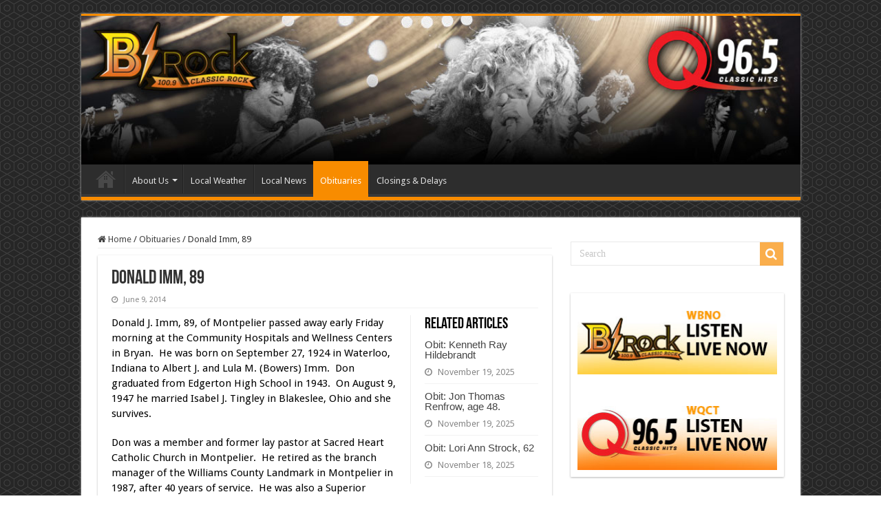

--- FILE ---
content_type: text/html; charset=UTF-8
request_url: https://wbnowqct.com/donald-imm-89/
body_size: 11645
content:
<!DOCTYPE html>
<html lang="en-US" prefix="og: http://ogp.me/ns#">
<head>
<meta charset="UTF-8" />
<link rel="pingback" href="https://wbnowqct.com/xmlrpc.php" />
<title>Donald Imm, 89 &#8211; WBNOWQCT</title>
<meta property="og:title" content="Donald Imm, 89 - WBNOWQCT"/>
<meta property="og:type" content="article"/>
<meta property="og:description" content="Donald J. Imm, 89, of Montpelier passed away early Friday morning at the Community Hospitals and Wel"/>
<meta property="og:url" content="https://wbnowqct.com/donald-imm-89/"/>
<meta property="og:site_name" content="WBNOWQCT"/>
<meta name='robots' content='max-image-preview:large' />
	<style>img:is([sizes="auto" i], [sizes^="auto," i]) { contain-intrinsic-size: 3000px 1500px }</style>
	<link rel='dns-prefetch' href='//fonts.googleapis.com' />
<link rel="alternate" type="application/rss+xml" title="WBNOWQCT &raquo; Feed" href="https://wbnowqct.com/feed/" />
<link rel="alternate" type="application/rss+xml" title="WBNOWQCT &raquo; Comments Feed" href="https://wbnowqct.com/comments/feed/" />
<script type="text/javascript">
/* <![CDATA[ */
window._wpemojiSettings = {"baseUrl":"https:\/\/s.w.org\/images\/core\/emoji\/16.0.1\/72x72\/","ext":".png","svgUrl":"https:\/\/s.w.org\/images\/core\/emoji\/16.0.1\/svg\/","svgExt":".svg","source":{"concatemoji":"https:\/\/wbnowqct.com\/wp-includes\/js\/wp-emoji-release.min.js"}};
/*! This file is auto-generated */
!function(s,n){var o,i,e;function c(e){try{var t={supportTests:e,timestamp:(new Date).valueOf()};sessionStorage.setItem(o,JSON.stringify(t))}catch(e){}}function p(e,t,n){e.clearRect(0,0,e.canvas.width,e.canvas.height),e.fillText(t,0,0);var t=new Uint32Array(e.getImageData(0,0,e.canvas.width,e.canvas.height).data),a=(e.clearRect(0,0,e.canvas.width,e.canvas.height),e.fillText(n,0,0),new Uint32Array(e.getImageData(0,0,e.canvas.width,e.canvas.height).data));return t.every(function(e,t){return e===a[t]})}function u(e,t){e.clearRect(0,0,e.canvas.width,e.canvas.height),e.fillText(t,0,0);for(var n=e.getImageData(16,16,1,1),a=0;a<n.data.length;a++)if(0!==n.data[a])return!1;return!0}function f(e,t,n,a){switch(t){case"flag":return n(e,"\ud83c\udff3\ufe0f\u200d\u26a7\ufe0f","\ud83c\udff3\ufe0f\u200b\u26a7\ufe0f")?!1:!n(e,"\ud83c\udde8\ud83c\uddf6","\ud83c\udde8\u200b\ud83c\uddf6")&&!n(e,"\ud83c\udff4\udb40\udc67\udb40\udc62\udb40\udc65\udb40\udc6e\udb40\udc67\udb40\udc7f","\ud83c\udff4\u200b\udb40\udc67\u200b\udb40\udc62\u200b\udb40\udc65\u200b\udb40\udc6e\u200b\udb40\udc67\u200b\udb40\udc7f");case"emoji":return!a(e,"\ud83e\udedf")}return!1}function g(e,t,n,a){var r="undefined"!=typeof WorkerGlobalScope&&self instanceof WorkerGlobalScope?new OffscreenCanvas(300,150):s.createElement("canvas"),o=r.getContext("2d",{willReadFrequently:!0}),i=(o.textBaseline="top",o.font="600 32px Arial",{});return e.forEach(function(e){i[e]=t(o,e,n,a)}),i}function t(e){var t=s.createElement("script");t.src=e,t.defer=!0,s.head.appendChild(t)}"undefined"!=typeof Promise&&(o="wpEmojiSettingsSupports",i=["flag","emoji"],n.supports={everything:!0,everythingExceptFlag:!0},e=new Promise(function(e){s.addEventListener("DOMContentLoaded",e,{once:!0})}),new Promise(function(t){var n=function(){try{var e=JSON.parse(sessionStorage.getItem(o));if("object"==typeof e&&"number"==typeof e.timestamp&&(new Date).valueOf()<e.timestamp+604800&&"object"==typeof e.supportTests)return e.supportTests}catch(e){}return null}();if(!n){if("undefined"!=typeof Worker&&"undefined"!=typeof OffscreenCanvas&&"undefined"!=typeof URL&&URL.createObjectURL&&"undefined"!=typeof Blob)try{var e="postMessage("+g.toString()+"("+[JSON.stringify(i),f.toString(),p.toString(),u.toString()].join(",")+"));",a=new Blob([e],{type:"text/javascript"}),r=new Worker(URL.createObjectURL(a),{name:"wpTestEmojiSupports"});return void(r.onmessage=function(e){c(n=e.data),r.terminate(),t(n)})}catch(e){}c(n=g(i,f,p,u))}t(n)}).then(function(e){for(var t in e)n.supports[t]=e[t],n.supports.everything=n.supports.everything&&n.supports[t],"flag"!==t&&(n.supports.everythingExceptFlag=n.supports.everythingExceptFlag&&n.supports[t]);n.supports.everythingExceptFlag=n.supports.everythingExceptFlag&&!n.supports.flag,n.DOMReady=!1,n.readyCallback=function(){n.DOMReady=!0}}).then(function(){return e}).then(function(){var e;n.supports.everything||(n.readyCallback(),(e=n.source||{}).concatemoji?t(e.concatemoji):e.wpemoji&&e.twemoji&&(t(e.twemoji),t(e.wpemoji)))}))}((window,document),window._wpemojiSettings);
/* ]]> */
</script>
<style id='wp-emoji-styles-inline-css' type='text/css'>

	img.wp-smiley, img.emoji {
		display: inline !important;
		border: none !important;
		box-shadow: none !important;
		height: 1em !important;
		width: 1em !important;
		margin: 0 0.07em !important;
		vertical-align: -0.1em !important;
		background: none !important;
		padding: 0 !important;
	}
</style>
<link rel='stylesheet' id='wp-block-library-css' href='https://wbnowqct.com/wp-includes/css/dist/block-library/style.min.css' type='text/css' media='all' />
<style id='classic-theme-styles-inline-css' type='text/css'>
/*! This file is auto-generated */
.wp-block-button__link{color:#fff;background-color:#32373c;border-radius:9999px;box-shadow:none;text-decoration:none;padding:calc(.667em + 2px) calc(1.333em + 2px);font-size:1.125em}.wp-block-file__button{background:#32373c;color:#fff;text-decoration:none}
</style>
<style id='global-styles-inline-css' type='text/css'>
:root{--wp--preset--aspect-ratio--square: 1;--wp--preset--aspect-ratio--4-3: 4/3;--wp--preset--aspect-ratio--3-4: 3/4;--wp--preset--aspect-ratio--3-2: 3/2;--wp--preset--aspect-ratio--2-3: 2/3;--wp--preset--aspect-ratio--16-9: 16/9;--wp--preset--aspect-ratio--9-16: 9/16;--wp--preset--color--black: #000000;--wp--preset--color--cyan-bluish-gray: #abb8c3;--wp--preset--color--white: #ffffff;--wp--preset--color--pale-pink: #f78da7;--wp--preset--color--vivid-red: #cf2e2e;--wp--preset--color--luminous-vivid-orange: #ff6900;--wp--preset--color--luminous-vivid-amber: #fcb900;--wp--preset--color--light-green-cyan: #7bdcb5;--wp--preset--color--vivid-green-cyan: #00d084;--wp--preset--color--pale-cyan-blue: #8ed1fc;--wp--preset--color--vivid-cyan-blue: #0693e3;--wp--preset--color--vivid-purple: #9b51e0;--wp--preset--gradient--vivid-cyan-blue-to-vivid-purple: linear-gradient(135deg,rgba(6,147,227,1) 0%,rgb(155,81,224) 100%);--wp--preset--gradient--light-green-cyan-to-vivid-green-cyan: linear-gradient(135deg,rgb(122,220,180) 0%,rgb(0,208,130) 100%);--wp--preset--gradient--luminous-vivid-amber-to-luminous-vivid-orange: linear-gradient(135deg,rgba(252,185,0,1) 0%,rgba(255,105,0,1) 100%);--wp--preset--gradient--luminous-vivid-orange-to-vivid-red: linear-gradient(135deg,rgba(255,105,0,1) 0%,rgb(207,46,46) 100%);--wp--preset--gradient--very-light-gray-to-cyan-bluish-gray: linear-gradient(135deg,rgb(238,238,238) 0%,rgb(169,184,195) 100%);--wp--preset--gradient--cool-to-warm-spectrum: linear-gradient(135deg,rgb(74,234,220) 0%,rgb(151,120,209) 20%,rgb(207,42,186) 40%,rgb(238,44,130) 60%,rgb(251,105,98) 80%,rgb(254,248,76) 100%);--wp--preset--gradient--blush-light-purple: linear-gradient(135deg,rgb(255,206,236) 0%,rgb(152,150,240) 100%);--wp--preset--gradient--blush-bordeaux: linear-gradient(135deg,rgb(254,205,165) 0%,rgb(254,45,45) 50%,rgb(107,0,62) 100%);--wp--preset--gradient--luminous-dusk: linear-gradient(135deg,rgb(255,203,112) 0%,rgb(199,81,192) 50%,rgb(65,88,208) 100%);--wp--preset--gradient--pale-ocean: linear-gradient(135deg,rgb(255,245,203) 0%,rgb(182,227,212) 50%,rgb(51,167,181) 100%);--wp--preset--gradient--electric-grass: linear-gradient(135deg,rgb(202,248,128) 0%,rgb(113,206,126) 100%);--wp--preset--gradient--midnight: linear-gradient(135deg,rgb(2,3,129) 0%,rgb(40,116,252) 100%);--wp--preset--font-size--small: 13px;--wp--preset--font-size--medium: 20px;--wp--preset--font-size--large: 36px;--wp--preset--font-size--x-large: 42px;--wp--preset--spacing--20: 0.44rem;--wp--preset--spacing--30: 0.67rem;--wp--preset--spacing--40: 1rem;--wp--preset--spacing--50: 1.5rem;--wp--preset--spacing--60: 2.25rem;--wp--preset--spacing--70: 3.38rem;--wp--preset--spacing--80: 5.06rem;--wp--preset--shadow--natural: 6px 6px 9px rgba(0, 0, 0, 0.2);--wp--preset--shadow--deep: 12px 12px 50px rgba(0, 0, 0, 0.4);--wp--preset--shadow--sharp: 6px 6px 0px rgba(0, 0, 0, 0.2);--wp--preset--shadow--outlined: 6px 6px 0px -3px rgba(255, 255, 255, 1), 6px 6px rgba(0, 0, 0, 1);--wp--preset--shadow--crisp: 6px 6px 0px rgba(0, 0, 0, 1);}:where(.is-layout-flex){gap: 0.5em;}:where(.is-layout-grid){gap: 0.5em;}body .is-layout-flex{display: flex;}.is-layout-flex{flex-wrap: wrap;align-items: center;}.is-layout-flex > :is(*, div){margin: 0;}body .is-layout-grid{display: grid;}.is-layout-grid > :is(*, div){margin: 0;}:where(.wp-block-columns.is-layout-flex){gap: 2em;}:where(.wp-block-columns.is-layout-grid){gap: 2em;}:where(.wp-block-post-template.is-layout-flex){gap: 1.25em;}:where(.wp-block-post-template.is-layout-grid){gap: 1.25em;}.has-black-color{color: var(--wp--preset--color--black) !important;}.has-cyan-bluish-gray-color{color: var(--wp--preset--color--cyan-bluish-gray) !important;}.has-white-color{color: var(--wp--preset--color--white) !important;}.has-pale-pink-color{color: var(--wp--preset--color--pale-pink) !important;}.has-vivid-red-color{color: var(--wp--preset--color--vivid-red) !important;}.has-luminous-vivid-orange-color{color: var(--wp--preset--color--luminous-vivid-orange) !important;}.has-luminous-vivid-amber-color{color: var(--wp--preset--color--luminous-vivid-amber) !important;}.has-light-green-cyan-color{color: var(--wp--preset--color--light-green-cyan) !important;}.has-vivid-green-cyan-color{color: var(--wp--preset--color--vivid-green-cyan) !important;}.has-pale-cyan-blue-color{color: var(--wp--preset--color--pale-cyan-blue) !important;}.has-vivid-cyan-blue-color{color: var(--wp--preset--color--vivid-cyan-blue) !important;}.has-vivid-purple-color{color: var(--wp--preset--color--vivid-purple) !important;}.has-black-background-color{background-color: var(--wp--preset--color--black) !important;}.has-cyan-bluish-gray-background-color{background-color: var(--wp--preset--color--cyan-bluish-gray) !important;}.has-white-background-color{background-color: var(--wp--preset--color--white) !important;}.has-pale-pink-background-color{background-color: var(--wp--preset--color--pale-pink) !important;}.has-vivid-red-background-color{background-color: var(--wp--preset--color--vivid-red) !important;}.has-luminous-vivid-orange-background-color{background-color: var(--wp--preset--color--luminous-vivid-orange) !important;}.has-luminous-vivid-amber-background-color{background-color: var(--wp--preset--color--luminous-vivid-amber) !important;}.has-light-green-cyan-background-color{background-color: var(--wp--preset--color--light-green-cyan) !important;}.has-vivid-green-cyan-background-color{background-color: var(--wp--preset--color--vivid-green-cyan) !important;}.has-pale-cyan-blue-background-color{background-color: var(--wp--preset--color--pale-cyan-blue) !important;}.has-vivid-cyan-blue-background-color{background-color: var(--wp--preset--color--vivid-cyan-blue) !important;}.has-vivid-purple-background-color{background-color: var(--wp--preset--color--vivid-purple) !important;}.has-black-border-color{border-color: var(--wp--preset--color--black) !important;}.has-cyan-bluish-gray-border-color{border-color: var(--wp--preset--color--cyan-bluish-gray) !important;}.has-white-border-color{border-color: var(--wp--preset--color--white) !important;}.has-pale-pink-border-color{border-color: var(--wp--preset--color--pale-pink) !important;}.has-vivid-red-border-color{border-color: var(--wp--preset--color--vivid-red) !important;}.has-luminous-vivid-orange-border-color{border-color: var(--wp--preset--color--luminous-vivid-orange) !important;}.has-luminous-vivid-amber-border-color{border-color: var(--wp--preset--color--luminous-vivid-amber) !important;}.has-light-green-cyan-border-color{border-color: var(--wp--preset--color--light-green-cyan) !important;}.has-vivid-green-cyan-border-color{border-color: var(--wp--preset--color--vivid-green-cyan) !important;}.has-pale-cyan-blue-border-color{border-color: var(--wp--preset--color--pale-cyan-blue) !important;}.has-vivid-cyan-blue-border-color{border-color: var(--wp--preset--color--vivid-cyan-blue) !important;}.has-vivid-purple-border-color{border-color: var(--wp--preset--color--vivid-purple) !important;}.has-vivid-cyan-blue-to-vivid-purple-gradient-background{background: var(--wp--preset--gradient--vivid-cyan-blue-to-vivid-purple) !important;}.has-light-green-cyan-to-vivid-green-cyan-gradient-background{background: var(--wp--preset--gradient--light-green-cyan-to-vivid-green-cyan) !important;}.has-luminous-vivid-amber-to-luminous-vivid-orange-gradient-background{background: var(--wp--preset--gradient--luminous-vivid-amber-to-luminous-vivid-orange) !important;}.has-luminous-vivid-orange-to-vivid-red-gradient-background{background: var(--wp--preset--gradient--luminous-vivid-orange-to-vivid-red) !important;}.has-very-light-gray-to-cyan-bluish-gray-gradient-background{background: var(--wp--preset--gradient--very-light-gray-to-cyan-bluish-gray) !important;}.has-cool-to-warm-spectrum-gradient-background{background: var(--wp--preset--gradient--cool-to-warm-spectrum) !important;}.has-blush-light-purple-gradient-background{background: var(--wp--preset--gradient--blush-light-purple) !important;}.has-blush-bordeaux-gradient-background{background: var(--wp--preset--gradient--blush-bordeaux) !important;}.has-luminous-dusk-gradient-background{background: var(--wp--preset--gradient--luminous-dusk) !important;}.has-pale-ocean-gradient-background{background: var(--wp--preset--gradient--pale-ocean) !important;}.has-electric-grass-gradient-background{background: var(--wp--preset--gradient--electric-grass) !important;}.has-midnight-gradient-background{background: var(--wp--preset--gradient--midnight) !important;}.has-small-font-size{font-size: var(--wp--preset--font-size--small) !important;}.has-medium-font-size{font-size: var(--wp--preset--font-size--medium) !important;}.has-large-font-size{font-size: var(--wp--preset--font-size--large) !important;}.has-x-large-font-size{font-size: var(--wp--preset--font-size--x-large) !important;}
:where(.wp-block-post-template.is-layout-flex){gap: 1.25em;}:where(.wp-block-post-template.is-layout-grid){gap: 1.25em;}
:where(.wp-block-columns.is-layout-flex){gap: 2em;}:where(.wp-block-columns.is-layout-grid){gap: 2em;}
:root :where(.wp-block-pullquote){font-size: 1.5em;line-height: 1.6;}
</style>
<link rel='stylesheet' id='taqyeem-buttons-style-css' href='https://wbnowqct.com/wp-content/plugins/taqyeem-buttons/assets/style.css' type='text/css' media='all' />
<link rel='stylesheet' id='taqyeem-style-css' href='https://wbnowqct.com/wp-content/plugins/taqyeem/style.css' type='text/css' media='all' />
<link rel='stylesheet' id='tie-style-css' href='https://wbnowqct.com/wp-content/themes/sahifa/style.css' type='text/css' media='all' />
<link rel='stylesheet' id='tie-ilightbox-skin-css' href='https://wbnowqct.com/wp-content/themes/sahifa/css/ilightbox/dark-skin/skin.css' type='text/css' media='all' />
<link rel='stylesheet' id='Droid+Sans-css' href='https://fonts.googleapis.com/css?family=Droid+Sans%3Aregular%2C700' type='text/css' media='all' />
<script type="text/javascript" src="https://wbnowqct.com/wp-includes/js/jquery/jquery.min.js" id="jquery-core-js"></script>
<script type="text/javascript" src="https://wbnowqct.com/wp-includes/js/jquery/jquery-migrate.min.js" id="jquery-migrate-js"></script>
<script type="text/javascript" src="https://wbnowqct.com/wp-content/plugins/taqyeem/js/tie.js" id="taqyeem-main-js"></script>
<link rel="https://api.w.org/" href="https://wbnowqct.com/wp-json/" /><link rel="alternate" title="JSON" type="application/json" href="https://wbnowqct.com/wp-json/wp/v2/posts/4856" /><link rel="EditURI" type="application/rsd+xml" title="RSD" href="https://wbnowqct.com/xmlrpc.php?rsd" />
<link rel="canonical" href="https://wbnowqct.com/donald-imm-89/" />
<link rel='shortlink' href='https://wbnowqct.com/?p=4856' />
<link rel="alternate" title="oEmbed (JSON)" type="application/json+oembed" href="https://wbnowqct.com/wp-json/oembed/1.0/embed?url=https%3A%2F%2Fwbnowqct.com%2Fdonald-imm-89%2F" />
<link rel="alternate" title="oEmbed (XML)" type="text/xml+oembed" href="https://wbnowqct.com/wp-json/oembed/1.0/embed?url=https%3A%2F%2Fwbnowqct.com%2Fdonald-imm-89%2F&#038;format=xml" />
<script type='text/javascript'>
/* <![CDATA[ */
var taqyeem = {"ajaxurl":"https://wbnowqct.com/wp-admin/admin-ajax.php" , "your_rating":"Your Rating:"};
/* ]]> */
</script>

<style type="text/css" media="screen">

</style>
<link rel="shortcut icon" href="https://wbnowqct.com/wp-content/uploads/2015/12/listen-live-nowWBNO.png" title="Favicon" />
<!--[if IE]>
<script type="text/javascript">jQuery(document).ready(function (){ jQuery(".menu-item").has("ul").children("a").attr("aria-haspopup", "true");});</script>
<![endif]-->
<!--[if lt IE 9]>
<script src="https://wbnowqct.com/wp-content/themes/sahifa/js/html5.js"></script>
<script src="https://wbnowqct.com/wp-content/themes/sahifa/js/selectivizr-min.js"></script>
<![endif]-->
<!--[if IE 9]>
<link rel="stylesheet" type="text/css" media="all" href="https://wbnowqct.com/wp-content/themes/sahifa/css/ie9.css" />
<![endif]-->
<!--[if IE 8]>
<link rel="stylesheet" type="text/css" media="all" href="https://wbnowqct.com/wp-content/themes/sahifa/css/ie8.css" />
<![endif]-->
<!--[if IE 7]>
<link rel="stylesheet" type="text/css" media="all" href="https://wbnowqct.com/wp-content/themes/sahifa/css/ie7.css" />
<![endif]-->

<meta http-equiv="X-UA-Compatible" content="IE=edge,chrome=1" />
<meta name="viewport" content="width=device-width, initial-scale=1.0" />



<style type="text/css" media="screen">

body{
	font-family: 'Droid Sans';
}
body.single .entry, body.page .entry{
	color :#000000;
	font-size : 15px;
	font-weight: normal;
	font-style: normal;
}
body{background-image: url('https://wbnowqct.com/wp-content/uploads/2015/12/bg_g.png') !important;}
a {
	text-decoration: none;
}
		
body.single .post .entry a, body.page .post .entry a {
	text-decoration: none;
}
		
.stripe-line {
    background: none;
    height: 0px;
    overflow: hidden;
    margin-top: 5px;
}

.post-views{
       display: none !important;
   }
#Remove Orange Line Under Widgets
.cat-box-content, #sidebar 
.widget-container, .post-listing {
    background: white;
    -webkit-border-radius: 1px;
    -webkit-box-shadow: 0 1px 3px 0 #b5b5b5;
    border: 0px solid #DDD;
    border-bottom: 0px solid #F88C00;
}
</style>

		<script type="text/javascript">
			/* <![CDATA[ */
				var sf_position = '0';
				var sf_templates = "<a href=\"{search_url_escaped}\">View All Results<\/a>";
				var sf_input = '.search-live';
				jQuery(document).ready(function(){
					jQuery(sf_input).ajaxyLiveSearch({"expand":false,"searchUrl":"https:\/\/wbnowqct.com\/?s=%s","text":"Search","delay":500,"iwidth":180,"width":315,"ajaxUrl":"https:\/\/wbnowqct.com\/wp-admin\/admin-ajax.php","rtl":0});
					jQuery(".live-search_ajaxy-selective-input").keyup(function() {
						var width = jQuery(this).val().length * 8;
						if(width < 50) {
							width = 50;
						}
						jQuery(this).width(width);
					});
					jQuery(".live-search_ajaxy-selective-search").click(function() {
						jQuery(this).find(".live-search_ajaxy-selective-input").focus();
					});
					jQuery(".live-search_ajaxy-selective-close").click(function() {
						jQuery(this).parent().remove();
					});
				});
			/* ]]> */
		</script>
		</head>
<body id="top" class="wp-singular post-template-default single single-post postid-4856 single-format-standard wp-theme-sahifa lazy-enabled">

<div class="wrapper-outer">

	<div class="background-cover"></div>

	<aside id="slide-out">

			<div class="search-mobile">
			<form method="get" id="searchform-mobile" action="https://wbnowqct.com/">
				<button class="search-button" type="submit" value="Search"><i class="fa fa-search"></i></button>
				<input type="text" id="s-mobile" name="s" title="Search" value="Search" onfocus="if (this.value == 'Search') {this.value = '';}" onblur="if (this.value == '') {this.value = 'Search';}"  />
			</form>
		</div><!-- .search-mobile /-->
	
			<div class="social-icons">
		<a class="ttip-none" title="Rss" href="https://wbnowqct.com/feed/" target="_blank"><i class="fa fa-rss"></i></a>
			</div>

	
		<div id="mobile-menu" ></div>
	</aside><!-- #slide-out /-->

		<div id="wrapper" class="boxed">
		<div class="inner-wrapper">

		<header id="theme-header" class="theme-header full-logo">
			
		<div class="header-content">

					<a id="slide-out-open" class="slide-out-open" href="#"><span></span></a>
		
			<div class="logo">
			<h2>								<a title="WBNOWQCT" href="https://wbnowqct.com/">
					<img src="https://wbnowqct.com/wp-content/uploads/2019/02/header-classic-rock-2019.jpg" alt="WBNOWQCT"  /><strong>WBNOWQCT Your favorite Rock &amp; Classics!</strong>
				</a>
			</h2>			</div><!-- .logo /-->
						<div class="clear"></div>

		</div>
													<nav id="main-nav" class="fixed-enabled">
				<div class="container">

				
					<div class="main-menu"><ul id="menu-header-menu" class="menu"><li id="menu-item-9955" class="menu-item menu-item-type-custom menu-item-object-custom menu-item-home menu-item-9955"><a href="https://wbnowqct.com/">Home</a></li>
<li id="menu-item-19" class="menu-item menu-item-type-post_type menu-item-object-page menu-item-has-children menu-item-19"><a href="https://wbnowqct.com/aboutus/">About Us</a>
<ul class="sub-menu menu-sub-content">
	<li id="menu-item-22287" class="menu-item menu-item-type-post_type menu-item-object-page menu-item-has-children menu-item-22287"><a href="https://wbnowqct.com/b-rock/">B-Rock 100.9</a>
	<ul class="sub-menu menu-sub-content">
		<li id="menu-item-1070" class="menu-item menu-item-type-post_type menu-item-object-page menu-item-1070"><a href="https://wbnowqct.com/aboutus/our-on-air-staff/">On Air Staff</a></li>
		<li id="menu-item-189" class="menu-item menu-item-type-post_type menu-item-object-page menu-item-189"><a href="https://wbnowqct.com/aboutus/for-advertisers/">For Advertisers</a></li>
	</ul>
</li>
	<li id="menu-item-22292" class="menu-item menu-item-type-post_type menu-item-object-page menu-item-has-children menu-item-22292"><a href="https://wbnowqct.com/the-q/">The Q 96.5</a>
	<ul class="sub-menu menu-sub-content">
		<li id="menu-item-22293" class="menu-item menu-item-type-post_type menu-item-object-page menu-item-22293"><a href="https://wbnowqct.com/on-air-staff/">On Air Staff</a></li>
		<li id="menu-item-22294" class="menu-item menu-item-type-post_type menu-item-object-page menu-item-22294"><a href="https://wbnowqct.com/for-advertisers/">For Advertisers</a></li>
	</ul>
</li>
	<li id="menu-item-16" class="menu-item menu-item-type-post_type menu-item-object-page menu-item-16"><a href="https://wbnowqct.com/contact-us/">Contact Us</a></li>
</ul>
</li>
<li id="menu-item-192" class="menu-item menu-item-type-post_type menu-item-object-page menu-item-192"><a href="https://wbnowqct.com/sample-page/">Local Weather</a></li>
<li id="menu-item-47" class="menu-item menu-item-type-taxonomy menu-item-object-category menu-item-47"><a href="https://wbnowqct.com/category/news/">Local News</a></li>
<li id="menu-item-236" class="menu-item menu-item-type-taxonomy menu-item-object-category current-post-ancestor current-menu-parent current-post-parent menu-item-236"><a href="https://wbnowqct.com/category/obituaries/">Obituaries</a></li>
<li id="menu-item-290" class="menu-item menu-item-type-post_type menu-item-object-page menu-item-290"><a href="https://wbnowqct.com/closings-delays/">Closings &#038; Delays</a></li>
</ul></div>					
					
				</div>
			</nav><!-- .main-nav /-->
					</header><!-- #header /-->

	
	
	<div id="main-content" class="container">

	
	
	
	
	
	<div class="content">

		
		<nav id="crumbs"><a href="https://wbnowqct.com/"><span class="fa fa-home" aria-hidden="true"></span> Home</a><span class="delimiter">/</span><a href="https://wbnowqct.com/category/obituaries/">Obituaries</a><span class="delimiter">/</span><span class="current">Donald Imm, 89</span></nav><script type="application/ld+json">{"@context":"http:\/\/schema.org","@type":"BreadcrumbList","@id":"#Breadcrumb","itemListElement":[{"@type":"ListItem","position":1,"item":{"name":"Home","@id":"https:\/\/wbnowqct.com\/"}},{"@type":"ListItem","position":2,"item":{"name":"Obituaries","@id":"https:\/\/wbnowqct.com\/category\/obituaries\/"}}]}</script>
		

		
		<article class="post-listing post-4856 post type-post status-publish format-standard  category-obituaries" id="the-post">
			
			<div class="post-inner">

							<h1 class="name post-title entry-title"><span itemprop="name">Donald Imm, 89</span></h1>

						
<p class="post-meta">
	
		
	<span class="tie-date"><i class="fa fa-clock-o"></i>June 9, 2014</span>	
	
<span class="post-views"><i class="fa fa-eye"></i>1,688 Views</span> </p>
<div class="clear"></div>
			
				<div class="entry">
					
						<section id="related_posts">
		<div class="block-head">
			<h3>Related Articles</h3><div class="stripe-line"></div>
		</div>
		<div class="post-listing">
						<div class="related-item">
							
				<h3><a href="https://wbnowqct.com/obit-kenneth-ray-hildebrandt/" rel="bookmark">Obit: Kenneth Ray Hildebrandt</a></h3>
				<p class="post-meta"><span class="tie-date"><i class="fa fa-clock-o"></i>November 19, 2025</span></p>
			</div>
						<div class="related-item">
							
				<h3><a href="https://wbnowqct.com/obit-jon-thomas-renfrow-age-48/" rel="bookmark">Obit: Jon Thomas Renfrow, age 48.</a></h3>
				<p class="post-meta"><span class="tie-date"><i class="fa fa-clock-o"></i>November 19, 2025</span></p>
			</div>
						<div class="related-item">
							
				<h3><a href="https://wbnowqct.com/obit-lori-ann-strock-62/" rel="bookmark">Obit: Lori Ann Strock, 62</a></h3>
				<p class="post-meta"><span class="tie-date"><i class="fa fa-clock-o"></i>November 18, 2025</span></p>
			</div>
						<div class="clear"></div>
		</div>
	</section>
	
					<p>Donald J. Imm, 89, of Montpelier passed away early Friday morning at the Community Hospitals and Wellness Centers in Bryan.  He was born on September 27, 1924 in Waterloo, Indiana to Albert J. and Lula M. (Bowers) Imm.  Don graduated from Edgerton High School in 1943.  On August 9, 1947 he married Isabel J. Tingley in Blakeslee, Ohio and she survives.</p>
<p>Don was a member and former lay pastor at Sacred Heart Catholic Church in Montpelier.  He retired as the branch manager of the Williams County Landmark in Montpelier in 1987, after 40 years of service.  He was also a Superior Township farmer.  Don was a member of the Knights of Columbus #5226 &#8211; 3rd degree (50 year charter member), the Williams County Farm Bureau, Northwest Electric, Edon Co-op, 75 year member of Gleaner Life Insurance.  He also served eight years on the Superior Local School board and enjoyed calling square dances for over sixty years.</p>
<p>Don is survived by his wife Isabel; four daughters, Kathleen A. Berry of Montpelier, Christine R. Brigle of Montpelier, Charlene R. (Richard R.) Sims of Peru, Indiana, and Collene (Bob) Hill of Bryan; two sons, Donald D. (Lori) Imm,  of Montpelier and Kenny J. (Pam) Imm of Fort Wayne, Indiana; two sisters Ruth Kimpel and Verda Curry, both of Edgerton; nineteen grandchildren and twenty two great grandchildren.</p>
<p>He was preceded in death by his parents, one half brother Robert Bowers, and two son-in-laws Ronn Brigle and Roger Berry.</p>
<p>Visitation for Don will be on Sunday June 8th from 2-7pm, with a 7pm scripture service at the Thompson Funeral Home on Main Street in Montpelier.  Services will be on Monday at 10am at Sacred Heart Catholic Church with Father Fred Duschl to officiate.  Interment will follow at Maple Grove Cemetery in Edgerton.  Donations may be made to Cancer Assistance of Williams County.</p>
					
									</div><!-- .entry /-->


				<div class="share-post">
	<span class="share-text">Share</span>

		<ul class="flat-social">
			<li><a href="http://www.facebook.com/sharer.php?u=https://wbnowqct.com/?p=4856" class="social-facebook" rel="external" target="_blank"><i class="fa fa-facebook"></i> <span>Facebook</span></a></li>
				<li><a href="https://twitter.com/intent/tweet?text=Donald+Imm%2C+89&url=https://wbnowqct.com/?p=4856" class="social-twitter" rel="external" target="_blank"><i class="fa fa-twitter"></i> <span>Twitter</span></a></li>
				<li><a href="http://www.stumbleupon.com/submit?url=https://wbnowqct.com/?p=4856&title=Donald+Imm%2C+89" class="social-stumble" rel="external" target="_blank"><i class="fa fa-stumbleupon"></i> <span>Stumbleupon</span></a></li>
				<li><a href="https://www.linkedin.com/shareArticle?mini=true&amp;url=https://wbnowqct.com/donald-imm-89/&amp;title=Donald+Imm%2C+89" class="social-linkedin" rel="external" target="_blank"><i class="fa fa-linkedin"></i> <span>LinkedIn</span></a></li>
				<li><a href="http://pinterest.com/pin/create/button/?url=https://wbnowqct.com/?p=4856&amp;description=Donald+Imm%2C+89&amp;media=" class="social-pinterest" rel="external" target="_blank"><i class="fa fa-pinterest"></i> <span>Pinterest</span></a></li>
		</ul>
		<div class="clear"></div>
</div> <!-- .share-post -->
				<div class="clear"></div>
			</div><!-- .post-inner -->

			<script type="application/ld+json" class="tie-schema-graph">{"@context":"http:\/\/schema.org","@type":"Article","dateCreated":"2014-06-09T15:07:14+00:00","datePublished":"2014-06-09T15:07:14+00:00","dateModified":"2014-06-09T15:07:14+00:00","headline":"Donald Imm, 89","name":"Donald Imm, 89","keywords":[],"url":"https:\/\/wbnowqct.com\/donald-imm-89\/","description":"Donald J. Imm, 89, of Montpelier passed away early Friday morning at the Community Hospitals and Wellness Centers in Bryan.\u00a0\u00a0He was born on September 27, 1924 in Waterloo, Indiana to Albert J. and Lul","copyrightYear":"2014","publisher":{"@id":"#Publisher","@type":"Organization","name":"WBNOWQCT","logo":{"@type":"ImageObject","url":"https:\/\/wbnowqct.com\/wp-content\/uploads\/2019\/02\/header-classic-rock-2019.jpg"}},"sourceOrganization":{"@id":"#Publisher"},"copyrightHolder":{"@id":"#Publisher"},"mainEntityOfPage":{"@type":"WebPage","@id":"https:\/\/wbnowqct.com\/donald-imm-89\/","breadcrumb":{"@id":"#crumbs"}},"author":{"@type":"Person","name":"Admin","url":"https:\/\/wbnowqct.com\/author\/admin-2\/"},"articleSection":"Obituaries","articleBody":"Donald J. Imm, 89, of Montpelier passed away early Friday morning at the Community Hospitals and Wellness Centers in Bryan.\u00a0\u00a0He was born on September 27, 1924 in Waterloo, Indiana to Albert J. and Lula M. (Bowers) Imm.\u00a0\u00a0Don graduated from Edgerton High School in 1943.\u00a0\u00a0On August 9, 1947 he married Isabel J. Tingley in Blakeslee, Ohio and she survives.\r\n\r\nDon was a member and former lay pastor at Sacred Heart Catholic Church in Montpelier.\u00a0\u00a0He retired as the branch manager of the Williams County Landmark in Montpelier in 1987, after 40 years of service.\u00a0\u00a0He was also a Superior Township farmer.\u00a0\u00a0Don was a member of the Knights of Columbus #5226 - 3rd degree (50 year charter member), the Williams County Farm Bureau, Northwest Electric, Edon Co-op, 75 year member of Gleaner Life Insurance.\u00a0\u00a0He also served eight years on the Superior Local School board and enjoyed calling square dances for over sixty years.\r\n\r\nDon is survived by his wife Isabel; four daughters, Kathleen A. Berry of Montpelier, Christine R. Brigle of Montpelier, Charlene R. (Richard R.) Sims of Peru, Indiana, and Collene (Bob) Hill of Bryan; two sons, Donald D. (Lori) Imm,\u00a0\u00a0of Montpelier and Kenny J. (Pam) Imm of Fort Wayne, Indiana; two sisters Ruth Kimpel and Verda Curry, both of Edgerton; nineteen grandchildren and twenty two great grandchildren.\r\n\r\nHe was preceded in death by his parents, one half brother Robert Bowers, and two son-in-laws Ronn Brigle and Roger Berry.\r\n\r\nVisitation for Don will be on Sunday June 8th from 2-7pm, with a 7pm scripture service at the Thompson Funeral Home on Main Street in Montpelier.\u00a0\u00a0Services will be on Monday at 10am at Sacred Heart Catholic Church with Father Fred Duschl to officiate.\u00a0\u00a0Interment will follow at Maple Grove Cemetery in Edgerton.\u00a0\u00a0Donations may be made to Cancer Assistance of Williams County."}</script>
		</article><!-- .post-listing -->
		

		<div class="e3lan e3lan-post">			<script async src="//pagead2.googlesyndication.com/pagead/js/adsbygoogle.js"></script>
<!-- Below News Post -->
<ins class="adsbygoogle"
     style="display:block"
     data-ad-client="ca-pub-8833710835064684"
     data-ad-slot="4746245379"
     data-ad-format="auto"></ins>
<script>
(adsbygoogle = window.adsbygoogle || []).push({});
</script>				</div>
		

				<div class="post-navigation">
			<div class="post-previous"><a href="https://wbnowqct.com/dorothy-hillard-88/" rel="prev"><span>Previous</span> Dorothy Hillard, 88</a></div>
			<div class="post-next"><a href="https://wbnowqct.com/robert-miller-neal-84/" rel="next"><span>Next</span> Robert Miller Neal, 84</a></div>
		</div><!-- .post-navigation -->
		
		
			
	<section id="check-also-box" class="post-listing check-also-right">
		<a href="#" id="check-also-close"><i class="fa fa-close"></i></a>

		<div class="block-head">
			<h3>Check Also</h3>
		</div>

				<div class="check-also-post">
						
			<h2 class="post-title"><a href="https://wbnowqct.com/obit-barbara-diane-stewart/" rel="bookmark">Obit: Barbara Diane Stewart</a></h2>
			<p>Barbara Diane Stewart, age 75 of Bryan, Ohio passed away peacefully Saturday, October 4, 2025 &hellip;</p>
		</div>
			</section>
			
			
	
		
		
	</div><!-- .content -->
<aside id="sidebar">
	<div class="theiaStickySidebar">
		<div class="search-block-large widget">
			<form method="get" action="https://wbnowqct.com/">
				<button class="search-button" type="submit" value="Search"><i class="fa fa-search"></i></button>
				<input type="text" id="s" name="s" value="Search" onfocus="if (this.value == 'Search') {this.value = '';}" onblur="if (this.value == '') {this.value = 'Search';}"  />
			</form>
		</div><!-- .search-block /-->
<div id="text-13" class="widget widget_text"><div class="widget-top"><h4> </h4><div class="stripe-line"></div></div>
						<div class="widget-container">			<div class="textwidget"><!-- BEGIN ---- Securenet Systems player link -->
<a onclick="window.open('http://radio.securenetsystems.net/radio_player_large.cfm?stationCallSign=WBNO','radio_player', 'Width=822,Height=507,directories=0,hotkeys=0,location=0,menubar=0,personalbar=0,resizable=0,scrollbars=0,status=0,toolbar=0');" href="javascript:{}"><img class="alignnone size-full wp-image-228" title="listen-live-nowWBNO" src="https://wbnowqct.com/wp-content/uploads/2013/08/listen-live-nowWBNO-rock.jpg" alt="" width="291" height="109" /></a>
<br><br><hr><br>

<!-- BEGIN ---- Securenet Systems player link -->
<a href="javascript:{}" onClick="window.open('http://radio.securenetsystems.net/radio_player_large.cfm?stationCallSign=WQCT','radio_player', 'Width=822,Height=507,directories=0,hotkeys=0,location=0,menubar=0,personalbar=0,resizable=0,scrollbars=0,status=0,toolbar=0');"><img class="alignnone size-full wp-image-229" title="listen-live-nowWQCT" src="https://wbnowqct.com/wp-content/uploads/2016/09/listen-live-nowWQCT-2016.jpg" alt="" width="291" height="109" /></a>
<!-- END ---- Securenet Systems player link --></div>
		</div></div><!-- .widget /--><div id="text-16" class="widget widget_text"><div class="widget-top"><h4> </h4><div class="stripe-line"></div></div>
						<div class="widget-container">			<div class="textwidget"><a title="EZ Auction" href="https://new.biddingowl.com/WBNOWQCT" target="_blank"><img class="alignnone size-full wp-image-237" title="onlineauction" src="https://wbnowqct.com/wp-content/uploads/2013/01/onlineauction.gif" alt="" width="291" height="54" /></a></div>
		</div></div><!-- .widget /--><div id="text-24" class="widget widget_text"><div class="widget-top"><h4> </h4><div class="stripe-line"></div></div>
						<div class="widget-container">			<div class="textwidget"><p><a href="https://www.advertisingthreerivers.com/" target="_blank" rel="noopener"><img loading="lazy" decoding="async" class="aligncenter size-full wp-image-26020" src="https://wbnowqct.com/wp-content/uploads/2020/03/Advertise-With-Us.jpg" alt="" width="300" height="300" srcset="https://wbnowqct.com/wp-content/uploads/2020/03/Advertise-With-Us.jpg 300w, https://wbnowqct.com/wp-content/uploads/2020/03/Advertise-With-Us-150x150.jpg 150w" sizes="auto, (max-width: 300px) 100vw, 300px" /></a></p>
</div>
		</div></div><!-- .widget /-->			<div id="text-html-widget-2" class="text-html-box" >
			<div id="wxHomepageWidget" style="width: 100%; height: 100%"></div>

<script src="https://weatherology.com/v2/widgets/js/homepage-wx-alt.js"></script>

<script>
    var wxApiId = 'cSszc9vufbs8TuVDY4HNRqQUuFohObIp';
    var wxApiLat = 41.4748;
    var wxApiLng = -84.5525;
    var wxCity = 'Bryan';
    var wxState = 'Ohio';
    var wxFcastLnk = 'https://weatherology.com/local-weather/United%20States/Ohio/Bryan.html';
    var wxRadar = 'yes';
</script>			</div>
		<div id="text-14" class="widget widget_text"><div class="widget-top"><h4> </h4><div class="stripe-line"></div></div>
						<div class="widget-container">			<div class="textwidget"><!-- Start GasBuddy Code -->
<table width="100%"><tr><td align="center" style="font-family:Arial; font-weight:bold; font-size:16px;">Lowest Gas Prices in<span id="tenlowest_title">&nbsp;Bryan, Montpelier</span></td></tr><tr><td align="center" id="gasbuddy_25762">
<script language="JavaScript" type="text/javascript" src="http://df.gasbuddy.com/feed.df?k=Zbhz0WAxDu1tEGf5IpyjQF53tT5b2xm8lxAsi0wyN9tehH%2bzJuRj3qg37PnukYGZh%2fGiEdAjXGg%3d&i=25762"></script>
<!-- GasBuddy links are required by the terms of service. Removal may result in termination of service. Please contact GasBuddy support if you wish to make changes. -->
</td></tr><tr><td align="center" style="font-family:Arial; font-weight:bold; font-size:11px;"><b><a id="a_sitenm" href="http://www.OhioGasPrices.com"target="_blank"><span id="site_lnk">Ohio Gas Prices</span></a>&nbsp;provided by <a href="http://www.GasBuddy.com" target="_blank">GasBuddy.com</a></b></td></tr></table>
<!-- End GasBuddy Code --></div>
		</div></div><!-- .widget /--><div id="ads300_250-widget-2" class="widget e3lan e3lan300_250-widget"><div class="widget-top"><h4> Advertisement</h4><div class="stripe-line"></div></div>
						<div class="widget-container">		<div  class="e3lan-widget-content e3lan300-250">
								<div class="e3lan-cell">
				<script async src="//pagead2.googlesyndication.com/pagead/js/adsbygoogle.js"></script>
<!-- Responsive Automatic -->
<ins class="adsbygoogle"
     style="display:block"
     data-ad-client="ca-pub-8833710835064684"
     data-ad-slot="6641780978"
     data-ad-format="auto"></ins>
<script>
(adsbygoogle = window.adsbygoogle || []).push({});
</script>
			</div>
				</div>
	</div></div><!-- .widget /-->	</div><!-- .theiaStickySidebar /-->
</aside><!-- #sidebar /-->	<div class="clear"></div>
</div><!-- .container /-->
<div class="e3lan e3lan-bottom">			<script async src="//pagead2.googlesyndication.com/pagead/js/adsbygoogle.js"></script>
<!-- Bottom Banner 728x90 -->
<ins class="adsbygoogle"
     style="display:inline-block;width:728px;height:90px"
     data-ad-client="ca-pub-8833710835064684"
     data-ad-slot="3548713776"></ins>
<script>
(adsbygoogle = window.adsbygoogle || []).push({});
</script>				</div>
<footer id="theme-footer">
	<div id="footer-widget-area" class="footer-3c">

			<div id="footer-first" class="footer-widgets-box">
			<div id="nav_menu-2" class="footer-widget widget_nav_menu"><div class="footer-widget-top"><h4> </h4></div>
						<div class="footer-widget-container"><div class="menu-footer-1-container"><ul id="menu-footer-1" class="menu"><li id="menu-item-9978" class="menu-item menu-item-type-post_type menu-item-object-page menu-item-9978"><a href="https://wbnowqct.com/aboutus/">About Us</a></li>
<li id="menu-item-9980" class="menu-item menu-item-type-post_type menu-item-object-page menu-item-9980"><a href="https://wbnowqct.com/aboutus/coverage-map/">Coverage Map</a></li>
<li id="menu-item-9981" class="menu-item menu-item-type-post_type menu-item-object-page menu-item-9981"><a href="https://wbnowqct.com/aboutus/our-on-air-staff/">Our On-Air Staff</a></li>
<li id="menu-item-9979" class="menu-item menu-item-type-post_type menu-item-object-page menu-item-9979"><a href="https://wbnowqct.com/aboutus/for-advertisers/">For Advertisers</a></li>
</ul></div></div></div><!-- .widget /--><div id="text-22" class="footer-widget widget_text"><div class="footer-widget-top"><h4>Privacy Policy</h4></div>
						<div class="footer-widget-container">			<div class="textwidget">To review our privacy policy, <a href="https://wbnowqct.com/privacy-policy/">click here</a>.</div>
		</div></div><!-- .widget /-->		</div>
	
			<div id="footer-second" class="footer-widgets-box">
			<div id="nav_menu-3" class="footer-widget widget_nav_menu"><div class="footer-widget-top"><h4> </h4></div>
						<div class="footer-widget-container"><div class="menu-footer-2-container"><ul id="menu-footer-2" class="menu"><li id="menu-item-9983" class="menu-item menu-item-type-post_type menu-item-object-page menu-item-9983"><a href="https://wbnowqct.com/sample-page/">Local Weather</a></li>
<li id="menu-item-9984" class="menu-item menu-item-type-taxonomy menu-item-object-category menu-item-9984"><a href="https://wbnowqct.com/category/news/">News</a></li>
<li id="menu-item-9987" class="menu-item menu-item-type-taxonomy menu-item-object-category menu-item-9987"><a href="https://wbnowqct.com/category/featured/">Featured</a></li>
<li id="menu-item-9986" class="menu-item menu-item-type-taxonomy menu-item-object-category menu-item-9986"><a href="https://wbnowqct.com/category/news/business/">Business</a></li>
</ul></div></div></div><!-- .widget /--><div id="text-23" class="footer-widget widget_text"><div class="footer-widget-top"><h4>FCC Public Inspection Files</h4></div>
						<div class="footer-widget-container">			<div class="textwidget"><a href="https://publicfiles.fcc.gov/fm-profile/wbno-fm" target="_blank" rel="noopener">WBNO Public Inspection File</a><br>
<a href="https://publicfiles.fcc.gov/am-profile/wqct" target="_blank" rel="noopener">WQCT Public Inspection File</a></div>
		</div></div><!-- .widget /-->		</div><!-- #second .widget-area -->
	

			<div id="footer-third" class="footer-widgets-box">
			<div id="nav_menu-4" class="footer-widget widget_nav_menu"><div class="footer-widget-top"><h4> </h4></div>
						<div class="footer-widget-container"><div class="menu-footer-3-container"><ul id="menu-footer-3" class="menu"><li id="menu-item-9991" class="menu-item menu-item-type-taxonomy menu-item-object-category current-post-ancestor current-menu-parent current-post-parent menu-item-9991"><a href="https://wbnowqct.com/category/obituaries/">Obituaries</a></li>
<li id="menu-item-9992" class="menu-item menu-item-type-taxonomy menu-item-object-category menu-item-9992"><a href="https://wbnowqct.com/category/news/local-school-delay-and-closings/">Closings &#038; Delays</a></li>
</ul></div></div></div><!-- .widget /-->		</div><!-- #third .widget-area -->
	
		
	</div><!-- #footer-widget-area -->
	<div class="clear"></div>
</footer><!-- .Footer /-->
				
<div class="clear"></div>
<div class="footer-bottom">
	<div class="container">
		<div class="alignright">
			Powered by <a href="http://geekgeni.us">Geek Genius</a>		</div>
				<div class="social-icons">
		<a class="ttip-none" title="Rss" href="https://wbnowqct.com/feed/" target="_blank"><i class="fa fa-rss"></i></a>
			</div>

		
		<div class="alignleft">
			© Copyright 2025, All Rights Reserved		</div>
		<div class="clear"></div>
	</div><!-- .Container -->
</div><!-- .Footer bottom -->

</div><!-- .inner-Wrapper -->
</div><!-- #Wrapper -->
</div><!-- .Wrapper-outer -->
	<div id="topcontrol" class="fa fa-angle-up" title="Scroll To Top"></div>
<div id="fb-root"></div>
<script type="speculationrules">
{"prefetch":[{"source":"document","where":{"and":[{"href_matches":"\/*"},{"not":{"href_matches":["\/wp-*.php","\/wp-admin\/*","\/wp-content\/uploads\/*","\/wp-content\/*","\/wp-content\/plugins\/*","\/wp-content\/themes\/sahifa\/*","\/*\\?(.+)"]}},{"not":{"selector_matches":"a[rel~=\"nofollow\"]"}},{"not":{"selector_matches":".no-prefetch, .no-prefetch a"}}]},"eagerness":"conservative"}]}
</script>
<script type="text/javascript" id="tie-scripts-js-extra">
/* <![CDATA[ */
var tie = {"mobile_menu_active":"true","mobile_menu_top":"","lightbox_all":"true","lightbox_gallery":"true","woocommerce_lightbox":"yes","lightbox_skin":"dark","lightbox_thumb":"vertical","lightbox_arrows":"","sticky_sidebar":"1","is_singular":"1","reading_indicator":"","lang_no_results":"No Results","lang_results_found":"Results Found"};
/* ]]> */
</script>
<script type="text/javascript" src="https://wbnowqct.com/wp-content/themes/sahifa/js/tie-scripts.js" id="tie-scripts-js"></script>
<script type="text/javascript" src="https://wbnowqct.com/wp-content/themes/sahifa/js/ilightbox.packed.js" id="tie-ilightbox-js"></script>
<script type="text/javascript" src="https://wbnowqct.com/wp-content/themes/sahifa/js/search.js" id="tie-search-js"></script>
</body>
</html>

--- FILE ---
content_type: text/html; charset=utf-8
request_url: https://www.google.com/recaptcha/api2/aframe
body_size: 267
content:
<!DOCTYPE HTML><html><head><meta http-equiv="content-type" content="text/html; charset=UTF-8"></head><body><script nonce="P3YC7ylpBl96xgxH-RI_aw">/** Anti-fraud and anti-abuse applications only. See google.com/recaptcha */ try{var clients={'sodar':'https://pagead2.googlesyndication.com/pagead/sodar?'};window.addEventListener("message",function(a){try{if(a.source===window.parent){var b=JSON.parse(a.data);var c=clients[b['id']];if(c){var d=document.createElement('img');d.src=c+b['params']+'&rc='+(localStorage.getItem("rc::a")?sessionStorage.getItem("rc::b"):"");window.document.body.appendChild(d);sessionStorage.setItem("rc::e",parseInt(sessionStorage.getItem("rc::e")||0)+1);localStorage.setItem("rc::h",'1764343003303');}}}catch(b){}});window.parent.postMessage("_grecaptcha_ready", "*");}catch(b){}</script></body></html>